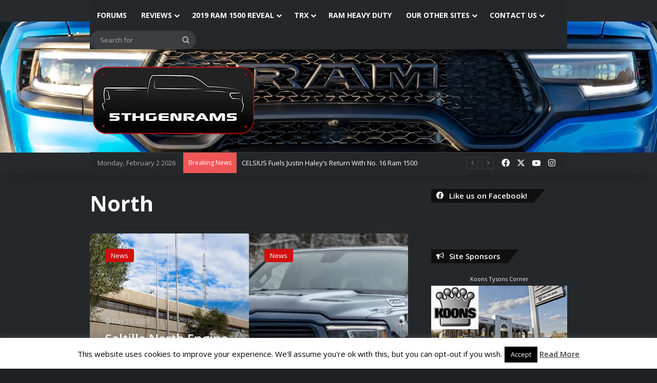

--- FILE ---
content_type: text/html; charset=utf-8
request_url: https://www.google.com/recaptcha/api2/aframe
body_size: 258
content:
<!DOCTYPE HTML><html><head><meta http-equiv="content-type" content="text/html; charset=UTF-8"></head><body><script nonce="3FDNShujOYZ18rNnmJaMCw">/** Anti-fraud and anti-abuse applications only. See google.com/recaptcha */ try{var clients={'sodar':'https://pagead2.googlesyndication.com/pagead/sodar?'};window.addEventListener("message",function(a){try{if(a.source===window.parent){var b=JSON.parse(a.data);var c=clients[b['id']];if(c){var d=document.createElement('img');d.src=c+b['params']+'&rc='+(localStorage.getItem("rc::a")?sessionStorage.getItem("rc::b"):"");window.document.body.appendChild(d);sessionStorage.setItem("rc::e",parseInt(sessionStorage.getItem("rc::e")||0)+1);localStorage.setItem("rc::h",'1770064856425');}}}catch(b){}});window.parent.postMessage("_grecaptcha_ready", "*");}catch(b){}</script></body></html>